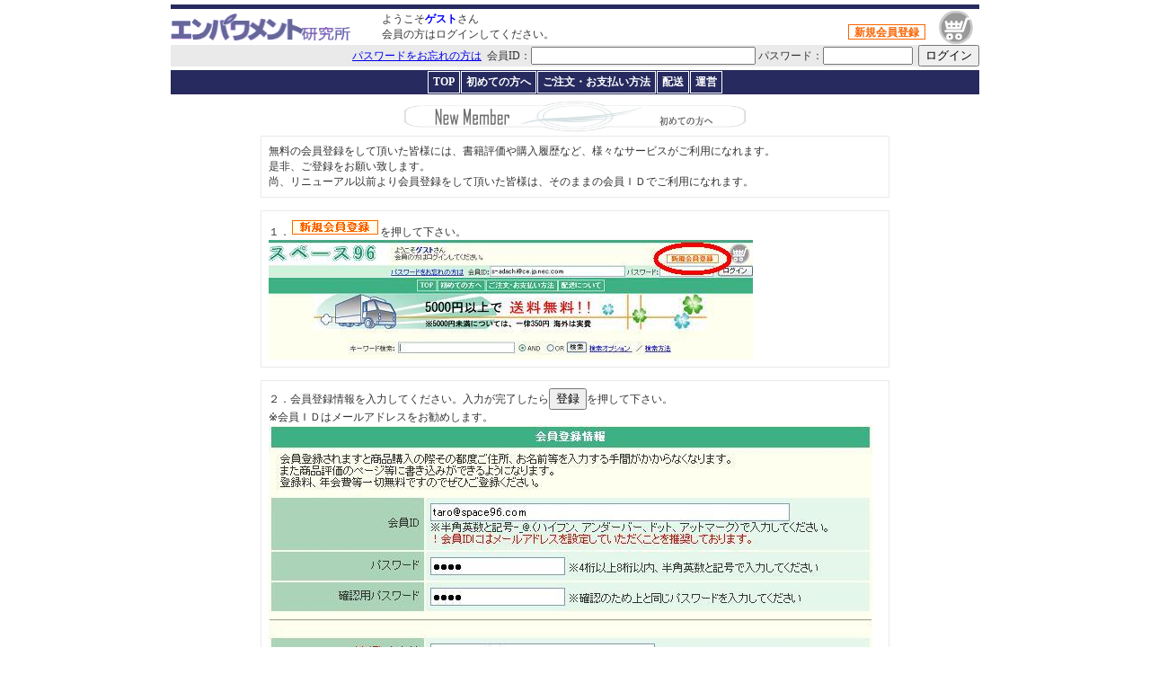

--- FILE ---
content_type: text/html; charset=EUC-JP
request_url: https://www.space96.com/php/user/index_read.php?store_id=empower&base=newmember&flow_id=6ip4UR&from_page_id=index_read66407500
body_size: 14743
content:
<html>
<head>
<title>エンパワメント研究所 </title>
<meta http-equiv="Content-Type" content="text/html; charset=EUC-JP">
<meta http-equiv="Pragma" content="no-cache">
<meta http-equiv="Cache-Control" content="no-cache">
<meta http-equiv="Expires" content="Thu, 01 Dec 1994 16:00:00 GMT"> 

<link rel="stylesheet" href="./sys_css/def_style.css" type="text/css">
<link rel="stylesheet" href="../../../group/empower/css/empower.css" type="text/css">

<script type="text/javascript" src="./sys_js/fnc_common_js.js" charset="EUC-JP"></script>
<script>
<!--
function inputChk_hankana(str){
	var txt ;
	var i ;
	txt = "ｱｲｳｴｵｶｷｸｹｺｻｼｽｾｿﾀﾁﾂﾃﾄﾅﾆﾇﾈﾉﾊﾋﾌﾍﾎﾏﾐﾑﾒﾓﾔﾕﾖﾗﾘﾙﾚﾛﾜｦﾝｧｨｩｪｫｬｭｮｯｰ､｡｢｣ﾞﾟ･";
	for (i=0; i<str.length; i++){
		if (txt.indexOf(str.charAt(i),0) >= 0) {
		 return false;
		 }
	}
	return true;
}
function inputChk_zenkatakana(str){

	var tempStr ;
	tempStr = str.match(/[^　０-９ァ-ヶ]/);
	if(tempStr != null){
		return false;
	}
	return true;
}
function inputChk_space( str ){
	var tempStr ;
    tempStr = str.match(/[^\s　]+/);
    if(tempStr != null){
        return true ;
    }
    return false ;
}

var msg1="ユーザーIDが未入力です。";
var msg2="パスワードが未入力です。"
//-->
</script>
<script type="text/javascript" src="./sys_js/common_header_js.js" charset="EUC-JP"></script>
<script type="text/javascript">
<!--

	function chk_HistoryLength(){
		brouser = 'Mozilla/5.0 (Macintosh; Intel Mac OS X 10_15_7) AppleWebKit/537.36 (KHTML, like Gecko) Chrome/131.0.0.0 Safari/537.36; ClaudeBot/1.0; +claudebot@anthropic.com)';
		if (brouser == 'Firefox'
		 || brouser == 'Safari'){
			history_cnt = 1;
		}else{
			history_cnt = 0;
		}
		defForm = document.form_main;
		if (history.length <= history_cnt){
			defForm.flg_reload.value = "another";
			defForm.old_flow_id.value = "2kOiR5";
			defForm.old_page_id.value = "index_read14745800";
			defForm.method = "post";
			defForm.action = "index_read.php?store_id=empower";
			defForm.submit();
		}
	}
	function submit_cart(item_cd){
		defForm = document.form_main;
		item_suryou = document.getElementById(item_cd + "_suryou");
		
		if(item_suryou.value == ""){
			setErrMsg(item_suryou,"数量が未入力です。");
			return false;
		}
		if(!inputChk_decimal(item_suryou.value)){
			setErrMsg(item_suryou,"数量は半角数値で入力してください。");
			return false;
		}
		
		defForm.cartFlg.value = "set";
		defForm.item_cd.value = item_cd;
		defForm.suryou.value = item_suryou.value;

		defForm.flg_reload.value = "into_cart";
		defForm.current_flow_id.value = "2kOiR5"
		defForm.current_page_id.value = "index_read14745800";
		defForm.flow_id.value = "2kOiR5";

		queryStr = "?store_id=empower";
		queryStr = queryStr + "&flow_id=2kOiR5";
		queryStr = queryStr + "&flg_reload=into_cart";
		queryStr = queryStr + "&current_flow_id=2kOiR5";
		queryStr = queryStr + "&current_page_id=index_read14745800";
		
		defForm.action = "index_read.php" + queryStr;
		defForm.submit();
	}

	function submit_search(key_num){
	
		defForm = document.form_main;
		textObj = document.getElementsByName(key_num + "_text").item(0);

		radioObj = new Array();
		if(document.getElementsByName(key_num + "_radio")){
			radioObj = document.getElementsByName(key_num + "_radio");
		}
		chkObj = new Array();
		if(document.getElementsByName(key_num + "_chk")){
			chkObj = document.getElementsByName(key_num + "_chk");
		}
		hiddenObj = new Array();
		if(document.getElementsByName(key_num + "_hidden")){
			hiddenObj = document.getElementsByName(key_num + "_hidden");
		}

		switch(key_num){
			case "key_1":
				kbn = 1;
				url = "./keyword_list.php";
				break;
			case "key_0":
				kbn = 0;
				url = "./keyword_list.php";
				break;
			case "zen_1":
				kbn = 1;
				url = "./zenbun_list.php";
				break;
			case "zen_0":
				kbn = 0;
				url = "./zenbun_list.php";
				break;
		}
		
				if(textObj.value == ""){
			setErrMsg(textObj,"キーワードが未入力です。");
			return false;
		}
		if( !inputChk_space(textObj.value) ){					
			setErrMsg(textObj, "キーワードが空白のみの場合は検索できません。" ) ;
			return false ;
		}

		if(!inputChk_hankana(textObj.value)){
			setErrMsg(textObj,"キーワードに半角カタカナ（半角の｡｢｣､･ﾞﾟも含まれます）は使用できません。");
			return false;
		}
		if(!inputChk_byte(textObj.value,200)){
			setErrMsg(textObj,"キーワードは１００文字以内で入力してください。（半角の場合は２文字で１文字となります）");
			return false;
		}


				if(radioObj[0]){
			chkFlg = 0;
			for(i=0;i<radioObj.length;i++){
				if(radioObj[i].checked == true){
					chkFlg = 1;
					andor = radioObj[i].value;
				}
			}
			if(chkFlg==0){
				setErrMsg(radioObj[0],"AND、ORが未選択です。");
				return false;
			}
		}else{
			andor = "and";
		}
		
				if(chkObj[0]){
			chkFlg = 0;
			for(i=0;i<chkObj.length;i++){
				if(chkObj[i].checked == true){
					chkFlg = 1;
				}
			}
			if(chkFlg==0){
				setErrMsg(chkObj[0],"検索する項目が未選択です。");
				return false;
			}
		}		
		
		defForm.andor.value = andor;
		defForm.flow_id.value = "2kOiR5";
		defForm.from_page_id.value = "index_read14745800";
		defForm.youto_kbn.value = kbn;
		defForm.search_new.value = "1";
		defForm.keyword.value = textObj.value;
		
		if(key_num == "zen_0" || key_num == "zen_1"){
			inner_tag = "";
			if(chkObj[0]){
				for(i=0;i<chkObj.length;i++){
					if(chkObj[i].checked == true){
						inner_tag = inner_tag +  "<input type='hidden' name='select_field[]' value='"+ chkObj[i].value +"'>\n";
					}
				}
			}
			if(hiddenObj[0]){
				for(i=0;i<hiddenObj.length;i++){
					inner_tag = inner_tag +  "<input type='hidden' name='select_field[]' value='"+ hiddenObj[i].value +"'>\n";
				}
			}
			document.getElementById("hidden_select_field").innerHTML = inner_tag;
			
		}
		
		queryStr = "?store_id=empower";
		defForm.action = url + queryStr;
		defForm.submit();
	}

//-->
</script>
</head>
<body onload="">
	<div ID="layout">
	<a name="pagetop"></a>
	<div ID="login_area">
		<center>
		<form name="form_login" onSubmit="return false">
		<table width="900" border="0" cellpadding="0" cellspacing="0" style="margin-top:5px">
			<tr>
				<td width="900" colspan="4" class="login_line" height="5">
				</td>
			</tr>
			<tr>
				<td class="login_store" width="220">
					<img src="https://www.space96.com/group/empower/shop/top/logo_store.gif" alt="empower" width="200" height="30">
				</td>
				<td width="320" class="login_msg">
					ようこそ<span class="login_name">ゲスト</span>さん<br>
会員の方はログインしてください。				</td>
				<td width="260" align="right" valign="bottom" style="padding:5px">
					<span class="bg_border2"><a href="mall_member_input.php?store_id=empower&flow_id=2kOiR5&from_page_id=index_read14745800" class="login_new">&nbsp;新規会員登録&nbsp;</a></span>
				</td>
				<td width="50" align="center" >
					<a href="cart_detail.php?store_id=empower&flow_id=2kOiR5&from_page_id=index_read14745800" class="login_link_cart" onMouseOver="MM_swapImage('Image1','','sys_img/cart_co2.gif',1)" onMouseOut="MM_swapImgRestore()"><img src="sys_img/cart_co1.gif" name="Image1" width="38" height="38" border="0" vspace="1" id="Image1"> </a>
				</td>
			</tr>
			<tr>
				<td width="900" colspan="4" align="right" class="login">
					<a href="password_input.php?store_id=empower&flow_id=2kOiR5&from_page_id=index_read14745800">パスワードをお忘れの方は</a>
					&nbsp;会員ID：<input type="text" name="login_id" style="width:250px;height:20px" value="">
パスワード：<input type="password" name="login_pass" style="width:100px;height:20px" onkeydown="submit_pressEnterKey_login(this,event,'index_read.php','empower','2kOiR5','index_read14745800','')" autocomplete="OFF">&nbsp;
<input type="button" value="ログイン" onClick="chk_login('index_read.php','empower','2kOiR5','index_read14745800','')">
					<input type="hidden" name="flg_reload" value="">
					<input type="hidden" name="current_flow_id" value="">
					<input type="hidden" name="current_page_id" value="">
				</td>
			</tr>
			<tr>
				<td width="900" colspan="4" height="1" align="right">
						<font class="font_att">
			</font>
				</td>
			</tr>
		</table>

		</form>
		</center>
	</div>
	<div ID="menu_area">
		<center>
			<table  border="0" cellpadding="0" cellspacing="1">
				<tr>
					<td height="20"><a href="index_read.php?store_id=empower&base=index&flow_id=2kOiR5&from_page_id=index_read14745800" class="shop_menu">TOP</a></td>
					<td height="20"><a href="index_read.php?store_id=empower&base=newmember&flow_id=2kOiR5&from_page_id=index_read14745800" class="shop_menu"> 初めての方へ  </a></td>
					<td height="20"><a href="index_read.php?store_id=empower&base=howtobuy&flow_id=2kOiR5&from_page_id=index_read14745800" class="shop_menu"> ご注文・お支払い方法  </a></td>
					<td height="20"><a href="index_read.php?store_id=empower&base=delivery&flow_id=2kOiR5&from_page_id=index_read14745800" class="shop_menu"> 配送  </a></td>
					<td height="20"><a href="index_read.php?store_id=empower&base=management&flow_id=2kOiR5&from_page_id=index_read14745800" class="shop_menu">運営</a></td>
				</tr>
		  </table>
	  </center>
	</div>
<form name='form_main' method='POST' action='' onSubmit='return false'><!------------------------SYSTEM--------------------------------->
<link rel="stylesheet" type="text/css"href="https://www.space96.com/group/empower/css/empower.css">
<//-----------------------SYSTEM--------------------------------->
<a name="#top"></a><center>
<center>
<table width="700">
	<tr>
		<td align="center">
			<img src="https://www.space96.com/group/empower/shop/html/img/newmember.gif" alt="初めての方へ">
		</td>
	</tr>
</table>
<table cellpadding="3" cellspacing="5" width="700" class="15px-black gray-border">
	<tr>
		<td>
			無料の会員登録をして頂いた皆様には、書籍評価や購入履歴など、様々なサービスがご利用になれます。<br>
			是非、ご登録をお願い致します。<br>
			尚、リニューアル以前より会員登録をして頂いた皆様は、そのままの会員ＩＤでご利用になれます。
		</td>
	</tr>
</table>
<br>
<table cellpadding="3" cellspacing="5" width="700" class="15px-black gray-border">
	<tr>
		<td>
１．<img height="19" alt="newmenber.gif" src="https://www.space96.com/group/space96/shop/html/img/newmenber.gif" width="100">を押して下さい。<br>
		<img height="133" alt="new1.JPG" src="https://www.space96.com/group/space96/shop/html/img/new1.jpg" width="539">
	</td>
	</tr>
</table>
<br>
<table cellpadding="3" cellspacing="5" width="700" class="15px-black gray-border">
	<tr>
		<td>
２．会員登録情報を入力してください。入力が完了したら<input type="button" value="登録" name="登録">を押して下さい。<br>
※会員ＩＤはメールアドレスをお勧めします。<br>
<img height="1223" alt="new2.JPG" src="https://www.space96.com/group/space96/shop/html/img/new2.jpg" width="674">
		</td>
	</tr>
</table>
<br>
<table cellpadding="3" cellspacing="5" width="700" class="15px-black gray-border">
	<tr>
		<td>
３．登録する情報を確認して<input type="button" value="登録する" name="登録する">を押して下さい。<br>
<img height="844" alt="new3.JPG" src="https://www.space96.com/group/space96/shop/html/img/new3.jpg" width="674"></td>
	</tr>
</table>
<br>
<table cellpadding="3" cellspacing="5" width="700" class="15px-black gray-border">
	<tr>
		<td>
４．会員情報登録の後は、お店のサービスを利用する為の情報を入力します。<input style="COLOR: #ff0000" type="button" value="次へ" name="次へ">を押して下さい。<br>
<img height="181" alt="new4.JPG" src="https://www.space96.com/group/space96/shop/html/img/new4.jpg" width="536">

		</td>
	</tr>
</table>
<br>
<table cellpadding="3" cellspacing="5" width="700" class="15px-black gray-border">
	<tr>
		<td>
５．ご紹介者がいらっしゃる場合は、ご紹介者のメールアドレスを入れてください。<br>
次に、情報メール（メルマガ）をご希望を入力、<input type="button" value="登録" name="登録">を押して下さい。<br>
<img height="210" alt="new5.JPG" src="https://www.space96.com/group/space96/shop/html/img/new5.jpg" width="670"></td>
	</tr>
</table>
<br>
<table cellpadding="3" cellspacing="5" width="700" class="15px-black gray-border">
	<tr>
		<td>
６．入力した情報を確認して<input type="button" value="登録する" name="登録する">を押して下さい。<br>
<img height="204" alt="new6.JPG" src="https://www.space96.com/group/space96/shop/html/img/new6.jpg" width="673">
		</td>
	</tr>
</table>
<br>
<table cellpadding="3" cellspacing="5" width="700" class="15px-black gray-border">
	<tr>
		<td>
７．以上で登録が完了しました。会員の皆様には、書籍評価や購入履歴など、様々なサービスがご利用になれます。<br>
<img height="117" alt="new7.JPG" src="https://www.space96.com/group/space96/shop/html/img/new7.jpg" width="507">
		</td>
	</tr>
</table>
<input type="hidden" name="cartFlg" value="">
<input type="hidden" name="suryou" value="">
<input type="hidden" name="item_cd" value="">

<input type="hidden" name="search_new" value="">
<input type="hidden" name="youto_kbn" value="">
<input type="hidden" name="keyword" value="">
<input type="hidden" name="andor" value="">
<div ID="hidden_select_field" style="height:20px"></div>

<input type="hidden" name="old_flow_id" value="">
<input type="hidden" name="old_page_id" value="">
<input type="hidden" name="flow_id" value="">
<input type="hidden" name="from_page_id" value="">
<input type="hidden" name="flg_reload" value="">
<input type="hidden" name="current_flow_id" value="">
<input type="hidden" name="current_page_id" value="">
</form>

		<div ID="foot_area" style="text-align:left;margin-right:auto;margin-left:auto;">
			<BR clear=all>
			<center>
				<a href="#pagetop">
					このページの一番上に戻る
				</a>
				<br>
				<br>
				<br>
				<table style="border-style:solid;border-width:0px 0px 0px 0px;width:350">
					<tr>
						<td>
							<div style="border:0px;text-align:center;"><script type="text/javascript" src="https://seal.fujissl.jp/getSeal.do?cn=www.space96.com" ></script>
							</div>

							<!-- <script type="text/javascript" src="//seal.globalsign.com/SiteSeal/gs_image_130-66_ja.js" defer="defer"> -->
							<!-- </script> -->
						</td>
						<td>
							<font color="#333333">
							このサイトからの情報送信は暗号化により保護されます。
							</font>
						</td>
					</tr>
				</table>
				<hr style="width:900px;margin-top:20px">
				<a href='index_read.php?store_id=empower&amp;base=company&amp;flow_id=2kOiR5&amp;from_page_id=index_read14745800'>特定商取引法に基づく表記</a>&nbsp;┃&nbsp;<a href='index_read.php?store_id=empower&amp;base=privacy&amp;flow_id=2kOiR5&amp;from_page_id=index_read14745800'>個人情報の保護</a>&nbsp;┃&nbsp;<a href='index_read.php?store_id=empower&amp;base=rules&amp;flow_id=2kOiR5&amp;from_page_id=index_read14745800'>会員規約</a>			</center>
			
			<br>
			<br>
			<BR clear=all>
		</div>
	</div>
</body>
</html>

